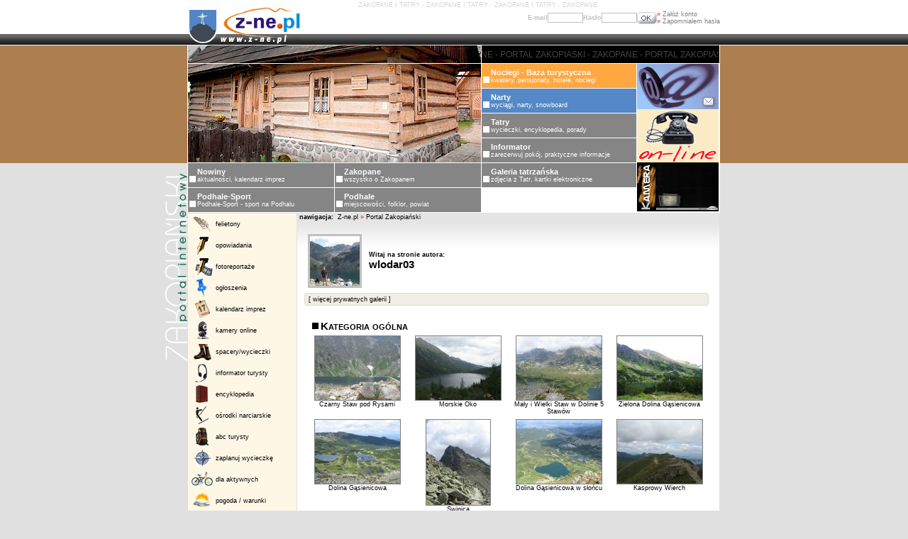

--- FILE ---
content_type: text/html; charset=UTF-8
request_url: https://z-ne.pl/gt,zdjecia_usera,3440,.html
body_size: 6836
content:
<HTML>
<HEAD>
<TITLE> - Zakopane, Tatry i Podhale - Zakopiański Portal Internetowy - z-ne.pl</TITLE>
<meta http-equiv="Content-Type" content="text/html; charset=utf-8">       
<META NAME="Keywords" CONTENT="Zakopane, noclegi w zakopanem, zakopane, tatry, noclegi zakopane, turystyka, noclegi, Tatry, zakopane, zakopne, baza turystyczna, Baza Noclegowa Zakopanego, nowiny, galeria tatrzaska, podhale, informator, narty, deska, snowboard, nocleg, pensjonat, hotel, kwatery, pokoje, apartament, wyjazd do zakopanego, wczasy w zakopanem, atrakcje i imprezy w Zakopanem">
<META NAME="Description" CONTENT="Zakopane noclegi, turystyka, aktualnosci, wydarzenia, pogoda, imprezy i atrakcje w Zakopanem. Zakopane i Tatry Online - Zakopiaski Portal Internetowy - noclegi, tanie kwatery i pokoje, hotele, pensjonaty, apartamenty, domy wczasowe.">
<meta name="Author" content="z-ne.pl Zakopane">
<meta name="copyright" content="z-ne.pl - Portal zakopiaski">
<meta name="distribution" content="Global">
<meta name="rating" content="General">
<meta name="publisher" content="z-ne.pl Zakopane - Portal zakopiaski">
<meta name="robots" content="index,follow">
<meta name="revisit-after" content="2 days">
<meta name="language" content="pl">
<link rel="shortcut icon" href="https://z-ne.pl/favicon.ico">
<link rel="STYLESHEET" type="text/css" href="templates/styles/style.css">
<style type="text/css" media="all">@import "javascript/jquery/thickbox.css";</style>
<script src="javascript/jquery/jquery-1.1.2.pack.js" type="text/javascript"></script>
<script language="JavaScript" src="javascript/scripts.js" type="text/javascript"></script>
<script language="JavaScript" src="javascript/ajax.js" type="text/javascript"></script>
<script src="javascript/jquery/jquery-1.1.2.pack.js" type="text/javascript"></script>
<script type="text/javascript" src="javascript/jquery/thickbox.js"></script>
<script type='text/javascript' src='https://www.mati.com.pl/openads/www/delivery/spcjs.php?id=1&amp;target=_blank'></script>

<!-- Global site tag (gtag.js) - Google Analytics -->
<script async src="https://www.googletagmanager.com/gtag/js?id=UA-1307684-43"></script>
<script>
  window.dataLayer = window.dataLayer || [];
  function gtag(){dataLayer.push(arguments);}
  gtag('js', new Date());

  gtag('config', 'UA-1307684-43');
</script>
</head>

<body bgcolor="#E0E0E0"  topmargin="0" leftmargin="0" rightmargin="0" bottommargin="0" marginwidth="0" marginheight="0" alink="black" link="black" vlink="black">
<div style="background-image: url(templates/gfx-podhale/tlo-strony-gl.gif); background-position: left top; background-repeat: repeat-x">
<table border="0" cellspacing="0" cellpadding="0" width=100%>
	<tr>
		<td width=50%></td>
		<td width=751>
			<table border="0" cellspacing="0" cellpadding="0" width=751>
				<tr>
					<td rowspan=2><A HREF="https://z-ne.pl"><IMG SRC="templates/gfx-portal/logo-portal.jpg" WIDTH="160" HEIGHT="63" BORDER="0" ALT=""></A></td>
					<td><h1 class="small-light">ZAKOPANE I TATRY - ZAKOPANE I TATRY - ZAKOPANE I TATRY - ZAKOPANE </h1></td>
				</tr>
				<tr>
					<td align=right valign=top> 
		 
<form action="https://z-ne.pl/u,login,.html" method="post">
	<input type="hidden" name="co" value="login">
<table border="0" cellspacing="0" cellpadding="0">
	<tr>
		<td align="right" nowrap><span class=small style="color: silver"><b>E-mail</b></span></td>
		<td valign="middle">	
			<input type=text name="username" value=""  style="width: 50px"  class="logowanie">
		</td>
		<td valign="middle"><span class="small" style="color: silver"><b> Hasło</b></span>
		</td>
		<td valign="middle"><input type="password" name="password" value="" style="width: 50px" class="logowanie"></td>
		<td>
			<input type="hidden" name="zaloguj" value="OK">
			<INPUT type="image"  name="zaloguj_img" value="OK" SRC="templates/gfx-tatry/ok.gif">
		</td>
		<td>
			<table border="0" cellspacing="0" cellpadding="0">
				<tr>
					<td valign="bottom">
						<span class="small">
							<a href="https://z-ne.pl/u,logform,.html" class="szary">
							<span style="color: red">&raquo;</span> Załóż konto
							</a>
							<BR>
							<a href="https://z-ne.pl/u,passwd,.html" class="szary"><span style="color: red">&raquo;</span> Zapomniałem hasła</a>
						</span>
					</td>
				</tr>
			</table>
		</td>
   	</tr>
</table>
</form>
</td>
				</tr>
			</table>
		</td>
		<td width=50%></td>
	</tr>
	<tr bgcolor=black>
		<td></td>
		<td><center>


<script type='text/javascript'><!--// <![CDATA[
    OA_show(69);
// ]]> --></script><noscript><a target='_blank' href='https://www.mati.com.pl/openads/www/delivery/ck.php?n=9d61c12'><img border='0' alt='' src='https://www.mati.com.pl/openads/www/delivery/avw.php?zoneid=69&amp;n=9d61c12' /></a></noscript>
		
		</center></td>
		<td></td>
	</tr>
	<tr>
		<td style="background-image: url(templates/gfx-portal/tlo-portal-bok.gif); background-position: left top; background-repeat: repeat-x" valign=top align=right>
			<table border="0" cellspacing="0" cellpadding="0" width=100% style="height: 449;">
				<TR>
					<TD style="background-image: url(templates/gfx-zakopane/portal-zak-bok.gif); background-position: right 180; background-repeat: no-repeat"></TD>
				</TR>
			</TABLE>
		</td>
		<td>
			<table border="0" cellspacing="1" cellpadding="0" bgcolor=white width=751>
				<tr>
					<td rowspan=5 colspan=2 WIDTH="413" HEIGHT="165">
						
<img src='img/banery/zdjecie-zakopane-01.jpg' border='0'>
					</td>
					<td colspan=2 bgcolor=black width=334 height=25><div id="scroll_head"><div id="scroll_head_text">ZAKOPANE - PORTAL ZAKOPIASKI - ZAKOPANE - PORTAL ZAKOPIASKI - ZAKOPANE - PORTAL ZAKOPIASKI - ZAKOPANE</div></div></td>
				</tr>
																																				<tr>
					<td bgcolor=#FFA740 onmouseover="style.filter='alpha(opacity=40,)'" onmouseout="style.filter=''" width=218 height=34>
						<table border="0" cellspacing="0" cellpadding="0">
							<tr>
								<td valign=bottom><IMG SRC="templates/gfx-zakopane/kwadracik.gif" WIDTH="9" HEIGHT="9" BORDER="0" vspace=1 hspace=2 alt="Noclegi - Baza turystyczna"></td>
								<td><span class=menu><a href="http://www.noclegi.biz" class=menu><B>Noclegi - Baza turystyczna</B><br><span class=small>
								kwatery, pensjonaty, hotele, noclegi</span></a></span></td>
							</tr>
						</table>
					</td>
										<td rowspan=6 width=115><map name="poczta_informacja"><area shape="rect" coords="2,2,115,64" href="s,menu,1732,poczta.html" target="_blank" alt="odbierz poczt"><area shape="rect" coords="1,68,115,139" href="#" target="_blank" alt="informacja online"><IMG SRC="templates/gfx-zakopane/informacja-telefon.gif" WIDTH="115" HEIGHT="139" BORDER="0" ALT="" usemap="#poczta_informacja"></map>
						<table border="0" cellspacing="0" cellpadding="0" bgcolor=black width=115>
							<tr>
								<td width="26"><img src="templates/gfx-zakopane/kamera.gif" border="0" height="69" width="26" alt="Kamera online"></td>
								<td valign=middle width=87 height=65><a href="https://z-ne.pl/cam,duzakamera,cam_1,kamera,650,450.html" target="_top"><img src="thumb/phpThumb.php?src=../kamery/cam_1.jpg&w=87&h=65&f=jpg" vspace="1" hspace="1" alt="(webKamera) - widok na Tatry z okna MATinternet s.c. ZAKOPANE - ul. Ks. Stolarczyka 12" width="87" border="0"></a></td>
							</tr>
						</table>
					</td>
									</tr>
																																								<tr>
					<td bgcolor=#5488C6 onmouseover="style.filter='alpha(opacity=40,)'" onmouseout="style.filter=''" width=218 height=34>
						<table border="0" cellspacing="0" cellpadding="0">
							<tr>
								<td valign=bottom><IMG SRC="templates/gfx-zakopane/kwadracik.gif" WIDTH="9" HEIGHT="9" BORDER="0" vspace=1 hspace=2 alt="Narty"></td>
								<td><span class=menu><a href="https://z-ne.pl/s,podserwis,narty,narty.html" class=menu><B>Narty</B><br><span class=small>
								wyciągi, narty, snowboard</span></a></span></td>
							</tr>
						</table>
					</td>
									</tr>
																																<tr>
					<td bgcolor=#858585 onmouseover="style.filter='alpha(opacity=40,)'" onmouseout="style.filter=''" width=218 height=34>
						<table border="0" cellspacing="0" cellpadding="0">
							<tr>
								<td valign=bottom><IMG SRC="templates/gfx-zakopane/kwadracik.gif" WIDTH="9" HEIGHT="9" BORDER="0" vspace=1 hspace=2 alt="Tatry"></td>
								<td><span class=menu><a href="https://z-ne.pl/s,podserwis,tatry,tatry.html" class=menu><B>Tatry</B><br><span class=small>
								wycieczki, encyklopedia, porady</span></a></span></td>
							</tr>
						</table>
					</td>
									</tr>
																																<tr>
					<td bgcolor=#858585 onmouseover="style.filter='alpha(opacity=40,)'" onmouseout="style.filter=''" width=218 height=34>
						<table border="0" cellspacing="0" cellpadding="0">
							<tr>
								<td valign=bottom><IMG SRC="templates/gfx-zakopane/kwadracik.gif" WIDTH="9" HEIGHT="9" BORDER="0" vspace=1 hspace=2 alt="Informator"></td>
								<td><span class=menu><a href="https://z-ne.pl/s,podserwis,info,informator.html" class=menu><B>Informator</B><br><span class=small>
								zarezerwuj pokój, praktyczne informacje</span></a></span></td>
							</tr>
						</table>
					</td>
									</tr>
																																																																								
						
																
					
				
						
																
					
				
						
																
					
				
						
																
					
				
						
																					<tr>
																																																		<td bgcolor=#858585  onmouseover="style.filter='alpha(opacity=40,)'" onmouseout="style.filter=''" width=206 height=34>
								<table border="0" cellspacing="0" cellpadding="0">
									<tr>
										<td valign=bottom><IMG SRC="templates/gfx-zakopane/kwadracik.gif" WIDTH="9" HEIGHT="9" BORDER="0" vspace=1 hspace=2 alt="Nowiny"></td>
										<td><span class=menu ><a href="https://z-ne.pl/s,podserwis,nowiny,nowiny.html" class=menu><B>Nowiny</B><br><span class=small>
										aktualności, kalendarz imprez</span></a></span></td>
									</tr>
								</table>
							</td>
																														
					
				
						
																																																								<td bgcolor=#858585  onmouseover="style.filter='alpha(opacity=40,)'" onmouseout="style.filter=''" width=206 height=34>
								<table border="0" cellspacing="0" cellpadding="0">
									<tr>
										<td valign=bottom><IMG SRC="templates/gfx-zakopane/kwadracik.gif" WIDTH="9" HEIGHT="9" BORDER="0" vspace=1 hspace=2 alt="Zakopane"></td>
										<td><span class=menu ><a href="https://z-ne.pl/s,podserwis,zakopane,zakopane.html" class=menu><B>Zakopane</B><br><span class=small>
										wszystko o Zakopanem</span></a></span></td>
									</tr>
								</table>
							</td>
																														
					
				
						
																																																								<td bgcolor=#858585  onmouseover="style.filter='alpha(opacity=40,)'" onmouseout="style.filter=''" width=206 height=34>
								<table border="0" cellspacing="0" cellpadding="0">
									<tr>
										<td valign=bottom><IMG SRC="templates/gfx-zakopane/kwadracik.gif" WIDTH="9" HEIGHT="9" BORDER="0" vspace=1 hspace=2 alt="Galeria tatrzańska"></td>
										<td><span class=menu ><a href="https://z-ne.pl/s,podserwis,galeria,galeria_tatrzanska.html" class=menu><B>Galeria tatrzańska</B><br><span class=small>
										zdjęcia z Tatr, kartki elektroniczne</span></a></span></td>
									</tr>
								</table>
							</td>
																														
					
				
						
																					<tr>
																																																		<td bgcolor=#858585  onmouseover="style.filter='alpha(opacity=40,)'" onmouseout="style.filter=''" width=206 height=34>
								<table border="0" cellspacing="0" cellpadding="0">
									<tr>
										<td valign=bottom><IMG SRC="templates/gfx-zakopane/kwadracik.gif" WIDTH="9" HEIGHT="9" BORDER="0" vspace=1 hspace=2 alt="Podhale-Sport"></td>
										<td><span class=menu ><a href="http://www.podhale-sport.pl" class=menu><B>Podhale-Sport</B><br><span class=small>
										Podhale-Sport - sport na Podhalu</span></a></span></td>
									</tr>
								</table>
							</td>
																														
					
				
						
																																																								<td bgcolor=#858585  onmouseover="style.filter='alpha(opacity=40,)'" onmouseout="style.filter=''" width=206 height=34>
								<table border="0" cellspacing="0" cellpadding="0">
									<tr>
										<td valign=bottom><IMG SRC="templates/gfx-zakopane/kwadracik.gif" WIDTH="9" HEIGHT="9" BORDER="0" vspace=1 hspace=2 alt="Podhale"></td>
										<td><span class=menu ><a href="https://z-ne.pl/s,podserwis,podhale,podhale.html" class=menu><B>Podhale</B><br><span class=small>
										miejscowości, folklor, powiat</span></a></span></td>
									</tr>
								</table>
							</td>
																														
					
				
					
				
					
							</table>
			<table border="0" cellspacing="1" cellpadding="0"  width=751>
				<tr>
					<td bgcolor=#FFF7E6  valign=top width=156 align=center>
						<TABLE cellpadding="0" cellspacing="0" border="0">
							<TR>
								<TD width="40" height="30" align="center" valign="middle"><A HREF="s,menu,1481,felietony.html"><IMG SRC="templates/gfx-portal/ikony/felietony.gif" onmouseover="style.filter='alpha(opacity=40,)'" onmouseout="style.filter=''" BORDER="0" width="30" ALT="felietony"></A></TD>
								<TD class="small" width="116" height="30" align="left" valign="middle"><A HREF="s,menu,1481,felietony.html">felietony</A></TD>
							</TR>
							<TR>
								<TD width="40" height="30" align="center" valign="middle"><A HREF="s,menu,1477,opowiadania.html"><IMG SRC="templates/gfx-portal/ikony/opowiadania.gif" onmouseover="style.filter='alpha(opacity=40,)'" onmouseout="style.filter=''" BORDER="0" width="30" ALT="opowiadania"></A></TD>
								<TD class="small" width="116" height="30" align="left" valign="middle"><A HREF="s,menu,1477,opowiadania.html">opowiadania</A></TD>
							</TR>
							<TR>		
								<TD width="40" height="30" align="center" valign="middle"><A HREF="s,menu,1475,fotoreportaze.html"><IMG SRC="templates/gfx-portal/ikony/fotoreportaze.gif" onmouseover="style.filter='alpha(opacity=40,)'" onmouseout="style.filter=''" BORDER="0" width="30" ALT="fotoreportaże"></A></TD>
								<TD class="small" width="116" height="30" align="left" valign="middle"><A HREF="s,menu,1475,fotoreportaze.html">fotoreportaże</A></TD>
							</TR>
							<TR>
								<TD width="40" height="30" align="center" valign="middle"><A HREF="s,menu,1286,ogloszenia.html"><IMG SRC="templates/gfx-portal/ikony/ogloszenia.gif" onmouseover="style.filter='alpha(opacity=40,)'" onmouseout="style.filter=''" BORDER="0" width="25" ALT="ogłoszenia w portalu Zakopane, Tatry, Noclegi"></A></TD>
								<TD class="small" width="116" height="30" align="left" valign="middle"><A HREF="s,menu,1286,ogloszenia.html">ogłoszenia</A></TD>
							</TR>
							<TR>	
								<TD width="40" height="30" align="center" valign="middle"><A HREF="s,menu,1284,kalendarz_imprez.html"><IMG SRC="templates/gfx-portal/ikony/kalendarz.gif" onmouseover="style.filter='alpha(opacity=40,)'" onmouseout="style.filter=''" BORDER="0" width="30" ALT="kalendarz imprez"></A></TD>
								<TD class="small" width="116" height="30" align="left" valign="middle"><A HREF="s,menu,1284,kalendarz_imprez.html">kalendarz imprez</A></TD>
							</TR>
							<TR>		
								<TD width="40" height="30" align="center" valign="middle"><A HREF="s,menu,1390,kamery_on-line.html"><IMG SRC="templates/gfx-portal/ikony/kamery.gif" onmouseover="style.filter='alpha(opacity=40,)'" onmouseout="style.filter=''" BORDER="0" width="30" ALT="kamery online - aktualny widok na Giewont / Tatry"></A></TD>
								<TD class="small" width="116" height="30" align="left" valign="middle"><A HREF="s,menu,1390,kamery_on-line.html">kamery online</A></TD>
							</TR>
							<TR>
								<TD width="40" height="30" align="center" valign="middle"><A HREF="s,menu,1298,spacery_po_zakopanem.html"><IMG SRC="templates/gfx-portal/ikony/spacery.gif" onmouseover="style.filter='alpha(opacity=40,)'" onmouseout="style.filter=''" BORDER="0" width="30" ALT="spacery i wycieczki po Zakopanem, Podhalu, Tatrach"></A></TD>
								<TD class="small" width="116" height="30" align="left" valign="middle"><A HREF="s,menu,1298,spacery_po_zakopanem.html">spacery/wycieczki</A></TD>
							</TR>
							<TR>	
								<TD width="40" height="30" align="center" valign="middle"><A HREF="s,menu,1328,informator_baza.html"><IMG SRC="templates/gfx-portal/ikony/informator.gif" onmouseover="style.filter='alpha(opacity=40,)'" onmouseout="style.filter=''" BORDER="0" width="30" ALT="informator turystyczny - Zakopane, Podhale Tatry"></A></TD>
								<TD class="small" width="116" height="30" align="left" valign="middle"><A HREF="s,menu,1328,informator_baza.html">informator turysty</A></TD>
							</TR>
							<TR>		
								<TD width="40" height="30" align="center" valign="middle"><A HREF="s,menu,1243,encyklopedia_tatr.html"><IMG SRC="templates/gfx-portal/ikony/encyklopedia.gif" onmouseover="style.filter='alpha(opacity=40,)'" onmouseout="style.filter=''" BORDER="0" width="25" ALT="Wielka Encyklopedia Tatrzańska"></A></TD>
								<TD class="small" width="116" height="30" align="left" valign="middle"><A HREF="s,menu,1243,encyklopedia_tatr.html">encyklopedia</A></TD>
							</TR>
							<TR>
								<TD width="40" height="30" align="center" valign="middle"><A HREF="s,menu,1625,osrodki_narciarskie.html"><IMG SRC="templates/gfx-portal/ikony/wyciagi.gif" onmouseover="style.filter='alpha(opacity=40,)'" onmouseout="style.filter=''" BORDER="0" width="25" ALT="ośrodki narciarskie, wyciągi, narty, snowboard, deska, trasa, slalom, warunki na stoku, kamery"></A></TD>
								<TD class="small" width="116" height="30" align="left" valign="middle"><A HREF="s,menu,1625,osrodki_narciarskie.html">ośrodki narciarskie</A></TD>
							</TR>
							<TR>	
								<TD width="40" height="30" align="center" valign="middle"><A HREF="s,menu,1241,abc_turysty.html"><IMG SRC="templates/gfx-portal/ikony/abc.gif" onmouseover="style.filter='alpha(opacity=40,)'" onmouseout="style.filter=''" BORDER="0" width="30" ALT="ABC turysty"></A></TD>
								<TD class="small" width="116" height="30" align="left" valign="middle"><A HREF="s,menu,1241,abc_turysty.html">abc turysty</A></TD>
							</TR>
							<TR>		
								<TD width="40" height="30" align="center" valign="middle"><A HREF="s,menu,1270,zaplanuj_wycieczke.html"><IMG SRC="templates/gfx-portal/ikony/zaplanuj.gif" onmouseover="style.filter='alpha(opacity=40,)'" onmouseout="style.filter=''" BORDER="0" width="30" ALT="zaplanuj wycieczkę w Tatry"></A></TD>
								<TD class="small" width="116" height="30" align="left" valign="middle"><A HREF="s,menu,1270,zaplanuj_wycieczke.html">zaplanuj wycieczkę</A></TD>
							</TR>
							<TR>
								<TD width="40" height="30" align="center" valign="middle"><A HREF="s,menu,1426,aktywny_wypoczynek.html"><IMG SRC="templates/gfx-portal/ikony/aktywny.gif" onmouseover="style.filter='alpha(opacity=40,)'" onmouseout="style.filter=''" BORDER="0" width="30" ALT="aktywny wypoczynek"></A></TD>
								<TD class="small" width="116" height="30" align="left" valign="middle"><A HREF="s,menu,1426,aktywny_wypoczynek.html">dla aktywnych</A></TD>
							</TR>
							<TR>	
								<TD width="40" height="30" align="center" valign="middle"><A HREF="s,menu,1285,pogoda_kamery.html"><IMG SRC="templates/gfx-portal/ikony/pogoda.gif" onmouseover="style.filter='alpha(opacity=40,)'" onmouseout="style.filter=''" BORDER="0" width="25" ALT="pogoda / warunki pogodowe - Zakopane, Podhale, Tatry"></A></TD>
								<TD class="small" width="116" height="30" align="left" valign="middle"><A HREF="s,menu,1285,pogoda_kamery.html">pogoda / warunki</A></TD>
							</TR>
							<TR>		
								<TD width="40" height="30" align="center" valign="middle"><A HREF="s,menu,1315,rozklady_jazdy.html"><IMG SRC="templates/gfx-portal/ikony/rozklady.gif" onmouseover="style.filter='alpha(opacity=40,)'" onmouseout="style.filter=''" BORDER="0" width="30" ALT="rozkłady jazdy PKS, PKP, BUSY"></A></TD>
								<TD class="small" width="116" height="30" align="left" valign="middle"><A HREF="s,menu,1315,rozklady_jazdy.html">rozkłady jazdy</A></TD>
							</TR>
							<TR>
							<TD width="40" height="30" align="center" valign="middle"><A HREF="s,menu,1296,dojazd_do_zakopanego.html"><IMG SRC="templates/gfx-portal/ikony/dojazd.gif" onmouseover="style.filter='alpha(opacity=40,)'" onmouseout="style.filter=''" BORDER="0" width="25" ALT="dojazd do Zakopanego"></A></TD>
								<TD class="small" width="116" height="30" align="left" valign="middle"><A HREF="s,menu,1296,dojazd_do_zakopanego.html">Zakopane - dojazd</A></TD>
							</TR>
							<TR>	
								<TD width="40" height="30" align="center" valign="middle"><A HREF="s,menu,1483,galeria_zdjec.html"><IMG SRC="templates/gfx-portal/ikony/galeria.gif" onmouseover="style.filter='alpha(opacity=40,)'" onmouseout="style.filter=''" BORDER="0" width="30" ALT="galeria tatrzańska"></A></TD>
								<TD class="small" width="116" height="30" align="left" valign="middle"><A HREF="s,menu,1483,galeria_zdjec.html">galeria tatrzańska</A></TD>
							</TR>
							<TR>		
								<TD width="40" height="30" align="center" valign="middle"><A HREF="s,menu,1499,wasze_galerie.html"><IMG SRC="templates/gfx-portal/ikony/galerie.gif" onmouseover="style.filter='alpha(opacity=40,)'" onmouseout="style.filter=''" BORDER="0" width="30" ALT="galerie użytkowników"></A></TD>
								<TD class="small" width="116" height="30" align="left" valign="middle"><A HREF="s,menu,1499,wasze_galerie.html">wasze galerie</A></TD>
							</TR>
							<TR>
								<TD width="40" height="30" align="center" valign="middle"><A HREF="s,menu,1554,kartki_elektroniczne.html"><IMG SRC="templates/gfx-portal/ikony/kartki.gif" onmouseover="style.filter='alpha(opacity=40,)'" onmouseout="style.filter=''" BORDER="0" width="30" ALT="wyślij kartkę elektroniczną"></A></TD>
								<TD class="small" width="116" height="30" align="left" valign="middle"><A HREF="s,menu,1554,kartki_elektroniczne.html">wyślij kartkę</A></TD>
							</TR>
							<TR>	
								<TD width="40" height="30" align="center" valign="middle"><A HREF="s,menu,1348,konkursy.html"><IMG SRC="templates/gfx-portal/ikony/konkursy.gif" onmouseover="style.filter='alpha(opacity=40,)'" onmouseout="style.filter=''" BORDER="0" width="30" ALT="konkursy"></A></TD>
								<TD class="small" width="116" height="30" align="left" valign="middle"><A HREF="s,menu,1348,konkursy.html">konkursy</A></TD>
							</TR>
							<TR>		
								<TD width="40" height="30" align="center" valign="middle"><A HREF="s,menu,1350,folklor_podhalanski.html"><IMG SRC="templates/gfx-portal/ikony/folklor.gif" onmouseover="style.filter='alpha(opacity=40,)'" onmouseout="style.filter=''" BORDER="0" width="25" ALT="folklor - muzyka góralska, śpiew góralski, taniec góralski, gwara góralska, kuchnia góralska, oscypek, ciupaga, strój góralski, zwyczaje góralskie"></A></TD>
								<TD class="small" width="116" height="30" align="left" valign="middle"><A HREF="s,menu,1350,folklor_podhalanski.html">folklor</A></TD>
							</TR>
							<TR>
								<TD width="40" height="30" align="center" valign="middle"><A HREF="s,menu,1411,kultura_i_sztuka.html"><IMG SRC="templates/gfx-portal/ikony/kultura.gif" onmouseover="style.filter='alpha(opacity=40,)'" onmouseout="style.filter=''" BORDER="0" width="25" ALT="kultura i sztuka"></A></TD>
								<TD class="small" width="116" height="30" align="left" valign="middle"><A HREF="s,menu,1411,kultura_i_sztuka.html">kultura i sztuka</A></TD>
							</TR>
							<TR>	
								<TD width="40" height="30" align="center" valign="middle"><A HREF="s,menu,1423,imprezy_w_regionie.html"><IMG SRC="templates/gfx-portal/ikony/imprezy.gif" onmouseover="style.filter='alpha(opacity=40,)'" onmouseout="style.filter=''" BORDER="0" width="30" ALT="imprezy regionalne"></A></TD>
								<TD class="small" width="116" height="30" align="left" valign="middle"><A HREF="s,menu,1423,imprezy_w_regionie.html">imprezy regionalne</A></TD>
							</TR>
							<TR>		
								<TD width="40" height="30" align="center" valign="middle"><A HREF="http://www.noclegi.biz"><IMG SRC="templates/gfx-portal/ikony/baza.gif" onmouseover="style.filter='alpha(opacity=40,)'" onmouseout="style.filter=''" BORDER="0" width="30" ALT="baza turystyczna - noclegi, kwatery, pokoje, pensjonaty, apartamenty, hotele"></A></TD>
								<TD class="small" width="116" height="30" align="left" valign="middle"><A HREF="http://www.noclegi.biz">baza turystyczna</A></TD>
							</TR>
						</TABLE>
						 
 

		 

<form action="https://z-ne.pl/u,login,.html" method=post>
	<input type=hidden name=co value=login>
	<TABLE cellspacing=0 cellpadding=0 WIDTH="146" align=center BORDER="0">
		<TR>
			<TD WIDTH="146" HEIGHT="4"><IMG SRC="templates/gfx-portal/gora-logowanie.gif" WIDTH="146" HEIGHT="4" BORDER="0" ALT="Zakopane, Tatry, Podhale"></TD>
		</TR>
		<TR>
			<TD style="background: url('templates/gfx-portal/srodek-logowanie.gif');" WIDTH="146" HEIGHT="1"  >
				<IMG SRC="templates/gfx-portal/naglowek-logowanie.gif" WIDTH="93" HEIGHT="16" BORDER="0" ALT="" hspace=3>
				<center>
					<table width="140" border="0">
						<tr>
							<td><span class=small>E-mail</span></td>
							<td><input type=text name=username value=""  class=darkgray style="width: 80px"></td>
						</tr>
						<tr>
							<td><span class=small>Hasło</span></td>
							<td><input type=password name=password value="" class=darkgray style="width: 80px"></td>
						</tr>
						<tr>
							<td colspan=2>
															</td>
						</tr>
						<tr>
							<td></td>
							<td>
								<INPUT type="image"  name="zaloguj" value="OK" SRC="templates/gfx-portal/loguj-sie.gif"><input type=hidden name=zaloguj value="OK">
							</td>
						</tr>
						<tr>
							<td colspan=2 align="left">
								<span class=small>
								<a href="https://z-ne.pl/u,logform,.html" class=szary><span style="color: red">&raquo;</span> <B>Załóż konto</B></a> <br>
								<a href="https://z-ne.pl/u,passwd,.html" class=szary><span style="color: red">&raquo;</span> Zapomniałem hasła		</a>
								</span>
							</TD>
						</tr>
					</table>
				</center> 
			</TD>
		</TR>
		<TR>
			<TD WIDTH="146" HEIGHT="4"><IMG SRC="templates/gfx-portal/dol-logowanie.gif" WIDTH="146" HEIGHT="4" BORDER="0" ALT="Zakopane"></TD>
		</TR>
	</TABLE>
</form>





<BR><br>
					</td>
					<td valign=top bgcolor=white>
						<TABLE width=595 height=100% bgcolor=white bgcolor=white   cellspacing="0" cellpadding="0">
							<TR>
								<TD bgcolor=#E5E5E5><span class=small>&nbsp;<B>nawigacja:</B> &nbsp;<A HREF="https://z-ne.pl" class=nawigacja>Z-ne.pl  </A><span style="color: red">&raquo; </span><a href="https://z-ne.pl/s,podserwis,glowna,portal_zakopianski.html" class=nawigacja>Portal Zakopiański</a></TD>
							</TR>
							<TR>
								<TD style="background-image: url(templates/gfx-tatry/tlo-komorki.gif); background-position: left top; background-repeat: repeat-x"><BR>

<center>
<table width=580 cellspacing=2 cellpadding=0>
	<tr>
		<td width=80><center>


<img src="thumb/phpThumb.php?src=../images/users/wlodar03.jpg&w=70&h=70&zc=1" style="border: 3px solid silver" vspace=5 hspace=5>
						
					</td>



</td><td valign=middle width=500>
<table><tr>
<td colspan=2><span class=small><b>
		Witaj na stronie autora:<BR> </span>

		<span style="font-size: 15px; font: bold;">
							<a href="https://wlodar03.z-ne.pl">wlodar03</a>
					</span></td></tr>
</table>
		</td>
	</tr>

<tr><td colspan=2>
<TABLE width=570 cellspacing=0 cellpadding=0>
<TR>
	<TD><IMG SRC="templates/gfx-galeria/750-gora.gif" WIDTH="570" HEIGHT="4" BORDER="0" ALT=""></TD>
</TR>
<TR>
	<TD background="templates/gfx-galeria/750-srodek.gif" WIDTH="570" HEIGHT="1" BORDER="0" ALT="">
	<span class=small>&nbsp;<a href="s,menu,1495.html">&nbsp;[ więcej prywatnych galerii ]</a></TD>
</TR>
<TR>
	<TD><IMG SRC="templates/gfx-galeria/750-dol.gif" WIDTH="570" HEIGHT="4" BORDER="0" ALT=""></TD>
</TR>
</TABLE>
</td></tr>
</table>




<table cellspacing=0 cellpadding=0 border=0 width=570>
<tr><td colspan=3>
<span style="font-size: 4px"><br></span>

			
			<!---->

			
			<!--<a href="https://z-ne.pl/f,posty_uzytkownika,3440.html">Moje komentarze</a> | > Moje oceny | > Wszystkie zdjęcia i komentarze |   -->



		</td>
	</tr>
<tr>
<td width=568>


<center>
<BR>
<TABLE border=0  width=560 cellspacing=0 cellpadding=0>
<TR>
	<TD width=10 valign=top><IMG SRC="templates/gfx-tatry/kwadracik-czarny.gif" WIDTH="9" HEIGHT="9" BORDER="0" ALT="" hspace=3 vspace=5></td><td><span style="font-variant: small-caps; font-size: 15px"><B>Kategoria ogólna</B>
</TD>
</TR>
</table>




<table cellpadding=2 cellspacing=2 border=0>
		<tr>
			<td align=center width=25% valign=top>
							<a href="https://z-ne.pl/gt,zdjecie,8863.html"><img src="thumb/phpThumb.php?src=../images/galeria_tatr/8863.JPG&wl=120&hp=120&f=jpg" border=0 style="border: 1px solid gray"></a><BR><span class=small>Czarny Staw pod Rysami
						<br>
							
		</td>
				<td align=center width=25% valign=top>
							<a href="https://z-ne.pl/gt,zdjecie,8862.html"><img src="thumb/phpThumb.php?src=../images/galeria_tatr/8862.JPG&wl=120&hp=120&f=jpg" border=0 style="border: 1px solid gray"></a><BR><span class=small>Morskie Oko
						<br>
							
		</td>
				<td align=center width=25% valign=top>
							<a href="https://z-ne.pl/gt,zdjecie,8860.html"><img src="thumb/phpThumb.php?src=../images/galeria_tatr/8860.jpg&wl=120&hp=120&f=jpg" border=0 style="border: 1px solid gray"></a><BR><span class=small>Mały i Wielki Staw w Dolinie 5 Stawów
						<br>
							
		</td>
				<td align=center width=25% valign=top>
							<a href="https://z-ne.pl/gt,zdjecie,8859.html"><img src="thumb/phpThumb.php?src=../images/galeria_tatr/8859.jpg&wl=120&hp=120&f=jpg" border=0 style="border: 1px solid gray"></a><BR><span class=small>Zielona Dolina Gąsienicowa
						<br>
							
		</td>
			<tr>
			<td align=center width=25% valign=top>
							<a href="https://z-ne.pl/gt,zdjecie,8858.html"><img src="thumb/phpThumb.php?src=../images/galeria_tatr/8858.jpg&wl=120&hp=120&f=jpg" border=0 style="border: 1px solid gray"></a><BR><span class=small>Dolina Gąsienicowa
						<br>
							
		</td>
				<td align=center width=25% valign=top>
							<a href="https://z-ne.pl/gt,zdjecie,8857.html"><img src="thumb/phpThumb.php?src=../images/galeria_tatr/8857.jpg&wl=120&hp=120&f=jpg" border=0 style="border: 1px solid gray"></a><BR><span class=small>Swinica
						<br>
							
		</td>
				<td align=center width=25% valign=top>
							<a href="https://z-ne.pl/gt,zdjecie,8856.html"><img src="thumb/phpThumb.php?src=../images/galeria_tatr/8856.jpg&wl=120&hp=120&f=jpg" border=0 style="border: 1px solid gray"></a><BR><span class=small>Dolina Gąsienicowa w słońcu
						<br>
							
		</td>
				<td align=center width=25% valign=top>
							<a href="https://z-ne.pl/gt,zdjecie,8855.html"><img src="thumb/phpThumb.php?src=../images/galeria_tatr/8855.jpg&wl=120&hp=120&f=jpg" border=0 style="border: 1px solid gray"></a><BR><span class=small>Kasprowy Wierch
						<br>
							
		</td>
			<tr>
			<td align=center width=25% valign=top>
							<a href="https://z-ne.pl/gt,zdjecie,8854.html"><img src="thumb/phpThumb.php?src=../images/galeria_tatr/8854.jpg&wl=120&hp=120&f=jpg" border=0 style="border: 1px solid gray"></a><BR><span class=small>Świnica
						<br>
							
		</td>
				<td align=center width=25% valign=top>
							<a href="https://z-ne.pl/gt,zdjecie,8853.html"><img src="thumb/phpThumb.php?src=../images/galeria_tatr/8853.jpg&wl=120&hp=120&f=jpg" border=0 style="border: 1px solid gray"></a><BR><span class=small>Wołoszyn we mgle
						<br>
							
		</td>
				<td align=center width=25% valign=top>
							<a href="https://z-ne.pl/gt,zdjecie,8852.html"><img src="thumb/phpThumb.php?src=../images/galeria_tatr/8852.jpg&wl=120&hp=120&f=jpg" border=0 style="border: 1px solid gray"></a><BR><span class=small>Schroniska w Dolinie Pięciu Stawów Polskich
						<br>
							
		</td>
				<td align=center width=25% valign=top>
							<a href="https://z-ne.pl/gt,zdjecie,8851.html"><img src="thumb/phpThumb.php?src=../images/galeria_tatr/8851.jpg&wl=120&hp=120&f=jpg" border=0 style="border: 1px solid gray"></a><BR><span class=small>Siklawa
						<br>
							
		</td>
			<tr>
			<td align=center width=25% valign=top>
							<a href="https://z-ne.pl/gt,zdjecie,8850.html"><img src="thumb/phpThumb.php?src=../images/galeria_tatr/8850.jpg&wl=120&hp=120&f=jpg" border=0 style="border: 1px solid gray"></a><BR><span class=small>Dolina Gąsienicowa
						<br>
							
		</td>
				<td align=center width=25% valign=top>
							<a href="https://z-ne.pl/gt,zdjecie,8849.html"><img src="thumb/phpThumb.php?src=../images/galeria_tatr/8849.jpg&wl=120&hp=120&f=jpg" border=0 style="border: 1px solid gray"></a><BR><span class=small>Kościelec
						<br>
							
		</td>
				<td align=center width=25% valign=top>
							<a href="https://z-ne.pl/gt,zdjecie,8848.html"><img src="thumb/phpThumb.php?src=../images/galeria_tatr/8848.jpg&wl=120&hp=120&f=jpg" border=0 style="border: 1px solid gray"></a><BR><span class=small>Poranna rosa
						<br>
							
		</td>
				<td align=center width=25% valign=top>
							<a href="https://z-ne.pl/gt,zdjecie,8847.html"><img src="thumb/phpThumb.php?src=../images/galeria_tatr/8847.jpg&wl=120&hp=120&f=jpg" border=0 style="border: 1px solid gray"></a><BR><span class=small>Podejście pod Zawrat
						<br>
							
		</td>
			<tr>
			<td align=center width=25% valign=top>
							<a href="https://z-ne.pl/gt,zdjecie,8846.html"><img src="thumb/phpThumb.php?src=../images/galeria_tatr/8846.jpg&wl=120&hp=120&f=jpg" border=0 style="border: 1px solid gray"></a><BR><span class=small>Szpiglasowa przełęcz
						<br>
							
		</td>
				<td align=center width=25% valign=top>
							<a href="https://z-ne.pl/gt,zdjecie,8845.html"><img src="thumb/phpThumb.php?src=../images/galeria_tatr/8845.jpg&wl=120&hp=120&f=jpg" border=0 style="border: 1px solid gray"></a><BR><span class=small>Szpiglasowy Wierch, widok na Czarny Staw pod Rysami
						<br>
							
		</td>
				<td align=center width=25% valign=top>
							<a href="https://z-ne.pl/gt,zdjecie,8844.html"><img src="thumb/phpThumb.php?src=../images/galeria_tatr/8844.jpg&wl=120&hp=120&f=jpg" border=0 style="border: 1px solid gray"></a><BR><span class=small>Mnich
						<br>
							
		</td>
				<td align=center width=25% valign=top>
							<a href="https://z-ne.pl/gt,zdjecie,8843.html"><img src="thumb/phpThumb.php?src=../images/galeria_tatr/8843.jpg&wl=120&hp=120&f=jpg" border=0 style="border: 1px solid gray"></a><BR><span class=small>Przedni oraz Wielki Staw
						<br>
							
		</td>
	






<TR>
<TD colspan=4>
	<center><hr size=1 color=silver width=100%>
	<span class=small>



<b>&nbsp;[1]&nbsp;</b><a href="index.php?amp=t&amp;k=galeria_tatr&amp;m=zdjecia_usera&amp;j=pol&amp;kp=glowna&amp;p=3440,0,ant_html&amp;next=21" format="page">&nbsp;[2]&nbsp;</a> 
<a href="index.php?amp=t&amp;k=galeria_tatr&amp;m=zdjecia_usera&amp;j=pol&amp;kp=glowna&amp;p=3440,0,ant_html&amp;next=21" text="<B>&nbsp;&raquo;&raquo;&nbsp;</B>"><B>&nbsp;&raquo;&raquo;&nbsp;</B></a>
<a href="index.php?amp=t&amp;k=galeria_tatr&amp;m=zdjecia_usera&amp;j=pol&amp;kp=glowna&amp;p=3440,0,ant_html&amp;next=20" text="[ostatnia strona]">[ostatnia strona]</a>

	</center><hr size=1 color=silver width=100%>
</TD>
</TR>



</table>


</td></tr></table><BR><BR></TD>
							</TR>
						</TABLE>
						<BR><BR>
						<table border="0" cellpadding="1" cellspacing="1"  bgcolor="#FFFFF7" style="border: 1px solid #E5DDBC" width=580 align=center>
							<tr>
								<td valign=top width=20><img src="templates/gfx-zakopane/info-ico.gif" border="0" height="15" width="16"></td>
								<td width=560 align=left><span class=small>Jeżeli znalazłeś/aś <B>błąd</B>, <B>nieaktualną informację</B> lub <B>posiadasz materiały</B> <I>(teksty, zdjęcia, nagrania...)</I>, które mogą rozszerzyć zawartość tej strony i możesz je udostępnić - <b><a href="javascript:okno('blad.php?file=',500,400)">KLIKNIJ TU &raquo;&raquo;</a></b></td>
							</tr>
						</table>
						<BR>
					</td>
				</tr>
				<tr>
					<td colspan=2 bgcolor=#FFF7E6></td>
				</tr>
			</table>
		</td>
		<td style="background-image: url(templates/gfx-portal/tlo-portal-bok.gif); background-position: left top; background-repeat: repeat-x" ><!-- billboard pionowy --></td>
	</tr>
	<tr bgcolor=black>
		<td></td>
		<td><center>
<span class="small small-light"><B>ZAKOPIAŃSKI PORTAL INTERNETOWY</B> Copyright &copy; <B>MATinternet s.c.</B> - <b>ZAKOPANE</b> 1999-2026</span>
</center>
<!-- Kod tagu remarketingowego Google -->
<!--------------------------------------------------
Tagi remarketingowe nie mogą być wiązane z informacjami umożliwiającymi identyfikację osób ani umieszczane na stronach o tematyce należącej do kategorii kontrowersyjnych. Więcej informacji oraz instrukcje konfiguracji tagu znajdziesz tutaj: http://google.com/ads/remarketingsetup
--------------------------------------------------->
<script type="text/javascript">
/* <![CDATA[ */
var google_conversion_id = 936225721;
var google_custom_params = window.google_tag_params;
var google_remarketing_only = true;
/* ]]> */
</script>
<script type="text/javascript" src="//www.googleadservices.com/pagead/conversion.js">
</script>
<noscript>
<div style="display:inline;">
<img height="1" width="1" style="border-style:none;" alt="" src="//googleads.g.doubleclick.net/pagead/viewthroughconversion/1066720979/?value=0&amp;guid=ON&amp;script=0"/>
</div>
</noscript></td>
		<td></td>
	</tr>
				<tr>
					<td colspan="3" bgcolor="#524550" style="text-align: center; border-top: none; none; padding: 5px">
				<tr>
					<td colspan="3" bgcolor="#524550" style="text-align: center; border-top: none; none; padding: 5px">

<!--<script type='text/javascript' src='http://ad2.pl.mediainter.net/bb/bb_one2n.js?1181629918'></script>
<script type='text/javascript'>/* <![CDATA[ */ 
bmone2n.addPosition('1302.2.1.30','');
bmone2n.getAd('ad2.pl.mediainter.net','','');
 /* ]]> */</script>
<div id='bmone2t-1302.2.1.30'><script type='text/javascript'>/* <![CDATA[ */ bmone2n.makeAd('1302.2.1.30'); /* ]]> */</script></div>
<script type='text/javascript'>/* <![CDATA[ */
bm12n_orig_onload = (window.onload) ? window.onload : null;
function bm12n_onLoad() { bmone2n.moveAd();  if (bm12n_orig_onload) {bm12n_orig_onload();} }
window.onload = bm12n_onLoad;
/* ]]> */</script> -->
</td>
				</tr>
					</td>
				</tr>
</table>

</div>

</BODY>
</HTML>